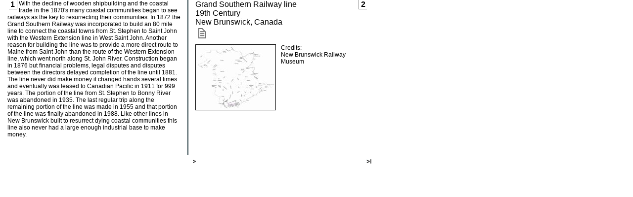

--- FILE ---
content_type: text/html; charset=iso-8859-1
request_url: https://www.communitystories.ca/v1/pm_v2.php?id=story_line_child&fl=&lg=English&ex=00000398&sl=2799&pos=1&scpos=1
body_size: 13548
content:
<head>
<script language="JavaScript" src="CM_V2_Apps/cm.js" type="text/javascript"></script>
<style type="text/css">
<!--
body {
	scrollbar-face-color: #A79F85;
	scrollbar-shadow-color: #cccccc;
	scrollbar-highlight-color: #cccccc;
	scrollbar-3dlight-color: #000000;
	scrollbar-darkshadow-color: #cccccc;
	scrollbar-track-color: #cccccc;
	scrollbar-arrow-color: #FFFFFF;
	}

#stChild * {
	font-family: Arial, Helvetica, sans-serif;
	color: #000000;
}
.cmStoryLineText {
	margin-bottom:0px;
	padding-bottom:0px;
	font-size: 12px;
}
#stDivider {
	margin:0px;
	padding:0px;
	z-index:1;
	float: left;
	left:0px;
	margin-top: 8px;
	margin-bottom: 8px;
	width:770px;
	border-top: 1px solid #808080;
}
#stChild {
	height:315px;
	margin:0px;
	padding:0px;

	z-index:1;
	position:absolute;
	left:0px;
	width:770px;
	}
#scSplit {
	height:315px;
	margin:0px;
	padding:0px;
	z-index:3;
	position:relative;
	left:379px;
	border-left: 2px solid #283F45;
	width:1px;
	}
.pageSplit {
	z-index:2;
	position:relative;
	float:left;
	height:315px;
	margin:0px;
	padding:0px;
	border-left: 2px solid #283F45;
	width:1px;
	overflow:auto;
	}


.sc {
	z-index:2;
	position:relative;
	display:none;
	float:left;
	width:350px;
	height:315px;
	left: 0px;
	right: 0px;
	margin:0px 10px 0px 10px;
	padding-right:5px;
	padding-left:5px;
	overflow:auto;
	}
.sc img {
	border:1px solid #000000;
	float:left;
	margin-right:10px;
	margin-bottom:5px;
	}
#scNav {
	position:absolute;
	top:320px;
	left:0px;
	height:15px;
	margin-left:0px;
/*	border:1px solid #FF0000;	*/
	font-size:9px;
	font-weight:bold;
	}
#scNav td {
	padding-right:5px;
	padding-left:10px;
/*	border:1px solid #0000FF; */
	}
.scLink {
	visibility:hidden;
	}
.scLink img {
	border:none;
	}

h4.float-left {
float: left;
padding-top: 0em;
padding-bottom: 0em;
padding-left: 0.2em;
padding-right: 0.2em;
margin-top: 0em;
margin-bottom: 0em;
margin-left: 0.2em;
margin-right: 0.2em;
border-right: 1px solid #808080;
border-bottom: 1px solid #808080;
}
h4.float-right {
float: right;
padding-top: 0em;
padding-bottom: 0em;
padding-left: 0.2em;
padding-right: 0.2em;
margin-top: 0em;
margin-bottom: 0em;
margin-left: 0.2em;
margin-right: 0.2em;
border-left: 1px solid #808080;
border-bottom: 1px solid #808080;
}
-->
</style>
<script language="JavaScript" type="text/JavaScript">
<!--
function getE(id) {
	if (typeof id == "string") return document.getElementById(id);
	return id;
}

function flip(where, storyCardPos, startCard, totalCards) {
	
	var flipNo = 1;						//	number of cards to flip back (prev) and forth (next) by
	var scDivNo = false;
	var currentCard;
	var currentCardTracker;
	var flipTo;

// remove current SCs

	for (var ea in scShowing) {
		scDiv = scShowing[ea];
		if (!scDivNo) {
			scDivNo = Number(scDiv.substr(2));
		}
		el = getE(scDiv);
		el.style.display = "none";
	}
	scShowing = [];

	switch (where) {
		case "scPos":
			flipTo = storyCardPos;
			break;			
		case "scNext":
			flipTo = scDivNo+flipNo;
			break;
		case "scPrev":
			flipTo = scDivNo-flipNo;
			break;
	}

	currentCardTracker = startCard + flipTo - 1;
	currentCard = currentCardTracker;
	
	for (var i=0; i<=1; i++) {
		scDivNo = flipTo+i;
		if (scDivNo<=scCount) {
			scDiv = "sc"+scDivNo;
			scShowing.push(scDiv);
			el = getE(scDiv);
			el.style.display = "block";
		}
	}

	if (currentCard > 1)
	{
		el = getE("scJumpFirst");
		el.style.visibility = "visible";
	}
	else
	{
		el = getE("scJumpFirst");
		el.style.visibility = "hidden";
	}
	
	if (currentCard < totalCards - 1)
	{
		el = getE("scJumpLast");
		el.style.visibility = "visible";
	}
	else
	{
		el = getE("scJumpLast");
		el.style.visibility = "hidden";
	}
	
	if (currentCard < totalCards)
	{
		currentCardTracker = currentCard + "-" + (currentCard + 1);
	}

	if (scDivNo>=scCount) {
		el = getE("scNext");
		el.style.visibility = "hidden";
		el.style.display = "none";
		if (currentCard < totalCards - 1)
		{
			el = getE("scJumpNext");
			el.style.visibility = "visible";
			el.style.display = "block";
		}
		else
		{
			el = getE("scJumpNext");
			el.style.visibility = "hidden";
			el.style.display = "none";
		}

	} else {
		if (currentCard < totalCards - 1)
		{
			el = getE("scNext");
			el.style.visibility = "visible";
			el.style.display = "block";
		}
		else
		{
			el = getE("scNext");
			el.style.visibility = "hidden";
			el.style.display = "none";
		}
		el = getE("scJumpNext");
		el.style.visibility = "hidden";
		el.style.display = "none";
	}
		
	if (scDivNo<=2) {
		if (currentCard > 1)
		{
			el = getE("scJumpPrev");
			el.style.visibility = "visible";
			el.style.display = "block";
		}
		else
		{
			el = getE("scJumpPrev");
			el.style.visibility = "hidden";
			el.style.display = "none";
		}
		el = getE("scPrev");
		el.style.visibility = "hidden";
		el.style.display = "none";
	} else {
		el = getE("scJumpPrev");
		el.style.visibility = "hidden";
		el.style.display = "none";
		el = getE("scPrev");
		el.style.visibility = "visible";
		el.style.display = "block";
	}

	dcsMultiTrack('DCS.dcsuri', '/commem2/storyline.html', 'WT.ti', 'JS%20Actions',
				'DCSext.CardNav', currentCardTracker, 'WT.rcip-chin_001_01', '01_001_AAUN0001',
				'DCSext.storyId', '2799');
}

function moWin(theURL) {		//		add x and y relative to opener x, y
 	var serv=window.open(theURL,'moWin','toolbar=no,location=no,directories=no,status=no,menubar=no,scrollbars=no,resizable=yes,copyhistory=no,width=400,height=500');
 	serv.focus();
}


function remWin(theURL) {		//		add x and y relative to opener x, y
 	var serv=window.open(theURL,'remWin','toolbar=no,location=no,directories=no,status=no,menubar=no,scrollbars=no,resizable=yes,copyhistory=no,width=400,height=620');
 	serv.focus();
}

//-->
</script>
</head>
<body leftmargin="0" topmargin="0" marginwidth="0" marginheight="0">
<div id="stChild">
  <div class="sc" id="sc1">
<h4 class="float-left">1</h4>
		<span class="cmStoryLineText">
  With the decline of wooden shipbuilding and the coastal trade in the 1870's many coastal communities began to see railways as the key to resurrecting their communities. In 1872 the Grand Southern Railway was incorporated to build an 80 mile line to connect the coastal towns from St. Stephen to Saint John with the Western Extension line in West Saint John. Another reason for building the line was to provide a more direct route to Maine from Saint John than the route of the Western Extension line, which went north along St. John River. Construction began in 1876 but financial problems, legal disputes and disputes between the directors delayed completion of the line until 1881. The line never did make money it changed hands several times and eventually was leased to Canadian Pacific in 1911 for 999 years. The portion of the line from St. Stephen to Bonny River was abandoned in 1935. The last regular trip along the remaining portion of the line was made in 1955 and that portion of the line was finally abandoned in 1988. Like other lines in New Brunswick built to resurrect dying coastal communities this line also never had a large enough industrial base to make money.  	</span>
  	</div>
  <div class="sc" id="sc2">
<h4 class="float-right">2</h4>
  	<span class="cmStoryLine">
  Grand Southern Railway line<br />19th Century<br />
New Brunswick, Canada<br />  	</span>
  				
  	<div align="left"><A HREF="javascript:;" onClick="remWin('CM_V2_Apps/ui/remWindow.php?remID=53337&amp;remP=%2Fsgc-cms%2Fhistoires_de_chez_nous-community_stories%2Fhdcn-cm%2FAAUN%2F0001%2Ftext%2F&amp;remEx=&amp;lg=English');" onMouseOut="MM_swapImgRestore()" onMouseOver="MM_swapImage('textIcon_2_1','','English/CommunityMemories2/cm_images/text_over.gif',1)"><img src="English/CommunityMemories2/cm_images/text_off.gif" alt="TEXT ATTACHMENT" name="textIcon_2_1" width="28" height="28" style="border:none;"></A></div>
  	<span class="cmStoryLineText">
  	  </span>
  <br />
<br />
  	<a href="#2" onClick="window.open('pm_v2.php?id=display_original&lg=English&fl=0&rd=101003','CM', 'toolbar=no,location=no,directories=no,status=no,menubar=no,scrollbars=yes,resizable=yes,copyhistory=no,width=800,height=600')"><span class="topNavWhite"><img src="CommunityMemories2/AAUN/0001/image/storycard/AAUN0001006e.jpg" ></span></a>
  <span class="cmStoryLineText">Credits:<br />New Brunswick Railway Museum<br></span>	</div>
  <div class="sc" id="sc3">
<h4 class="float-left">3</h4>
  	<span class="cmStoryLine">
  Musquash Station<br />20th Century<br />
Musquash, New Brunswick, Canada<br />  	</span>
  				
  	<div align="left"><A HREF="javascript:;" onClick="remWin('CM_V2_Apps/ui/remWindow.php?remID=53323&amp;remP=%2Fsgc-cms%2Fhistoires_de_chez_nous-community_stories%2Fhdcn-cm%2FAAUN%2F0001%2Ftext%2F&amp;remEx=&amp;lg=English');" onMouseOut="MM_swapImgRestore()" onMouseOver="MM_swapImage('textIcon_3_1','','English/CommunityMemories2/cm_images/text_over.gif',1)"><img src="English/CommunityMemories2/cm_images/text_off.gif" alt="TEXT ATTACHMENT" name="textIcon_3_1" width="28" height="28" style="border:none;"></A></div>
  	<span class="cmStoryLineText">
  	  </span>
  <br />
<br />
  	<a href="#3" onClick="window.open('pm_v2.php?id=display_original&lg=English&fl=0&rd=100956','CM', 'toolbar=no,location=no,directories=no,status=no,menubar=no,scrollbars=yes,resizable=yes,copyhistory=no,width=800,height=600')"><span class="topNavWhite"><img src="CommunityMemories2/AAUN/0001/image/storycard/AAUN0001003f.jpg" ></span></a>
  <span class="cmStoryLineText">Credits:<br />New Brunswick Railway Museum<br></span>	</div>
  <div class="sc" id="sc4">
<h4 class="float-right">4</h4>
  	<span class="cmStoryLine">
  St. Stephen Station<br />20th Century, Circa 1900<br />
St. Stephen, New Brunswick, Canada<br />  	</span>
    	<span class="cmStoryLineText">
  	  </span>
  <br />
<br />
  	<a href="#4" onClick="window.open('pm_v2.php?id=display_original&lg=English&fl=0&rd=100921','CM', 'toolbar=no,location=no,directories=no,status=no,menubar=no,scrollbars=yes,resizable=yes,copyhistory=no,width=800,height=600')"><span class="topNavWhite"><img src="CommunityMemories2/AAUN/0001/image/storycard/AAUN0001001c.jpg" ></span></a>
  <span class="cmStoryLineText">Credits:<br />New Brunswick Railway Museum<br></span>	</div>
  <div class="sc" id="sc5">
<h4 class="float-left">5</h4>
  	<span class="cmStoryLine">
  St. George Station<br />20th Century<br />
St. George, New Brunswick, Canada<br />  	</span>
    	<span class="cmStoryLineText">
  	  </span>
  <br />
<br />
  	<a href="#5" onClick="window.open('pm_v2.php?id=display_original&lg=English&fl=0&rd=100968','CM', 'toolbar=no,location=no,directories=no,status=no,menubar=no,scrollbars=yes,resizable=yes,copyhistory=no,width=800,height=600')"><span class="topNavWhite"><img src="CommunityMemories2/AAUN/0001/image/storycard/AAUN0001004b.jpg" ></span></a>
  <span class="cmStoryLineText">Credits:<br />New Brunswick Railway Museum<br></span>	</div>
  <div class="sc" id="sc6">
<h4 class="float-right">6</h4>
  	<span class="cmStoryLine">
  Brunswick Junction<br />22 June 1907<br />
Brunswick Junction, New Brunswick, Canada<br />  	</span>
  				
  	<div align="left"><A HREF="javascript:;" onClick="remWin('CM_V2_Apps/ui/remWindow.php?remID=53312&amp;remP=%2Fsgc-cms%2Fhistoires_de_chez_nous-community_stories%2Fhdcn-cm%2FAAUN%2F0001%2Ftext%2F&amp;remEx=&amp;lg=English');" onMouseOut="MM_swapImgRestore()" onMouseOver="MM_swapImage('textIcon_6_1','','English/CommunityMemories2/cm_images/text_over.gif',1)"><img src="English/CommunityMemories2/cm_images/text_off.gif" alt="TEXT ATTACHMENT" name="textIcon_6_1" width="28" height="28" style="border:none;"></A></div>
  	<span class="cmStoryLineText">
  	  </span>
  <br />
<br />
  	<a href="#6" onClick="window.open('pm_v2.php?id=display_original&lg=English&fl=0&rd=100935','CM', 'toolbar=no,location=no,directories=no,status=no,menubar=no,scrollbars=yes,resizable=yes,copyhistory=no,width=800,height=600')"><span class="topNavWhite"><img src="CommunityMemories2/AAUN/0001/image/storycard/AAUN0001002a.jpg" ></span></a>
  <span class="cmStoryLineText">Credits:<br />New Brunswick Railway Museum<br></span>	</div>
<table id="scNav"><tr>
	<td width="172" style="text-align:left;"><a href="pm_v2.php?id=story_line_child&fl=&lg=English&ex=00000398&sl=2799&pos=1&scpos=1" id="scJumpFirst" class="scLink"><img src="English/CommunityMemories2/cm_images/sc_start.gif" width="10" height="9" /></a></td>

	<td width="170" style="text-align:right;"><a href="javascript:;" onClick="flip(this.id, 0, 1, 6);" id="scPrev" class="scLink"><img src="English/CommunityMemories2/cm_images/sc_prev.gif" width="9" height="9"></a><a href="pm_v2.php?id=story_line_child&fl=&lg=English&ex=00000398&sl=2799&pos=1&scpos=0" id="scJumpPrev" class="scLink"><img src="English/CommunityMemories2/cm_images/sc_prev.gif" width="9" height="9" /></a></td>

	<td width="174" style="text-align:left;"><a href="javascript:;" onClick="flip(this.id, 0, 1, 6);" id="scNext" class="scLink"><img src="English/CommunityMemories2/cm_images/sc_next.gif" width="9" height="9"></a><a href="pm_v2.php?id=story_line_child&fl=&lg=English&ex=00000398&sl=2799&pos=1&scpos=1" id="scJumpNext" class="scLink"><img src="English/CommunityMemories2/cm_images/sc_next.gif" width="9" height="9" /></a></td>

	<td width="172" style="text-align:right;"><a href="pm_v2.php?id=story_line_child&fl=&lg=English&ex=00000398&sl=2799&pos=5&scpos=1" id="scJumpLast" class="scLink"><img src="English/CommunityMemories2/cm_images/sc_last.gif" width="10" height="9" /></a></td>
</tr>
</table>
</div>
<div class="scSplit" id="scSplit" />
</body>
<script type="text/javascript" language="javascript">
	var scCount = 6;
	var scShowing = [];
	flip("scPos", 1, 1, 6);
</script>
